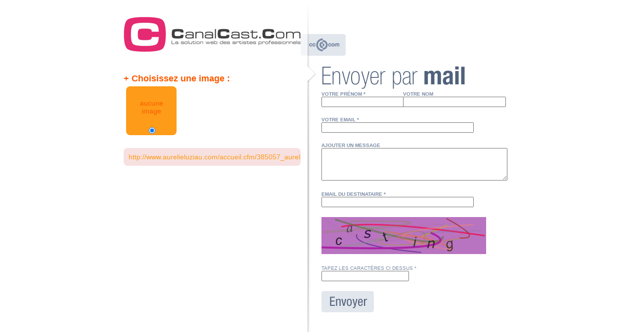

--- FILE ---
content_type: text/html;charset=UTF-8
request_url: http://parmail.cccom.fr/share.cfm?p=90406&u=http://www.aurelieluziau.com/accueil.cfm/385057_aurelie_luziau.html?&modLg=en
body_size: 2761
content:

<!DOCTYPE html PUBLIC "-//W3C//DTD XHTML 1.0 Strict//EN" "http://www.w3.org/TR/xhtml1/DTD/xhtml1-strict.dtd">
<html xmlns="http://www.w3.org/1999/xhtml">
<head>




<script type="text/JavaScript" src="/js/curvycorners.src.js"></script>


<script language="javascript">

		function getTitle(){
		document.getElementById('titre_page').innerHTML = window.document.title;
		document.valide_form.titre_page.value = window.document.title
	}
	
	/**
	* Affiche la liste de "content" prÃ©sent dans les tags mÃ©ta de type _name
	*
	* @param _name
	*            nom de l'attribut mÃ©ta Ã  afficher
	*/
	function getMeta(_name){
		// rÃ©cupÃ©ration de tous les tags "META"
		var metas = document.getElementsByTagName("meta");
		// nombre de tag "META" trouvÃ©
		var lMetas = metas.length;
		// stock la liste des mots contenu dans le "content" du "META"
		var listMeta = new Array();
		// Parcours la liste
		for (var i = 0; i<lMetas; i++){
			// si l'attribut keywords est renseignÃ©, alors on traite l'info
			if ( metas[i].getAttribute("name") == _name){
				var content = metas[i].getAttribute("content").split(",");
				for ( var j=0; j<content.length; j++){
					listMeta.push(content[j]);
				}
			}
		}
		// affiche une alerte avec les mots clefs
		document.getElementById('descriptif_page').innerHTML = listMeta;
		document.valide_form.descriptif_page.value = listMeta;
		//alert ( listMeta);
	}
	
	function getImg(_name){
		// rÃ©cupÃ©ration de tous les tags "META"
		var Img = document.getElementsByTagName("link");
		// nombre de tag "META" trouvÃ©
		var lImg = Img.length;
		// stock la liste des mots contenu dans le "content" du "META"
		var listImg = new Array();
		// Parcours la liste
		incr = 0
		for (var i = 0; i<lImg; i++){
			// si l'attribut keywords est renseignÃ©, alors on traite l'info
			
			if ( Img[i].getAttribute("rel") == _name){
				var content = Img[i].getAttribute("href").split(",");
				for ( var j=0; j<content.length; j++){
					listImg.push(content[j]);
					document.getElementById('images_page' + incr).innerHTML = "<img src='" + content[j] + "'  height='70' />";
					input_checked = '';
					if (incr == 0) {input_checked = ' checked '}
					document.getElementById('bt_radio' + incr).innerHTML = '<input type="radio" name="photo" value="' + content[j] + '" ' + input_checked + ' />';
					incr++;
					
				}
			}
			
		}
		// affiche une alerte avec les mots clefs
		
		//alert ( listMeta);
	}
	
	
</script>
<link href="/css/envoi_ami.css" rel="stylesheet" type="text/css" />
<link rel="stylesheet" href="/css/validationEngine.jquery.css" type="text/css" media="screen" title="no title" charset="utf-8" />
		
<script src="/js/jquery.min.js" type="text/javascript"></script>
<script src="/js/jquery.validationEngine-fr.js" type="text/javascript"></script>  
<script src="/js/jquery.validationEngine.js" type="text/javascript"></script>

<script language="javascript">
	$(document).ready(function() {
	$("#valide_form").validationEngine()
  })
</script>
</head>

<body onLoad="getTitle(); getMeta('description');getImg('image_src');">
<form action="" name="valide_form" id="valide_form" method="post" style="display:inline;">
<div style=" width:780px; height:auto; margin-left:auto; margin-right:auto;">
	<div style=" width:358px; height:auto; float:left; display:inline;">
    	
        <div style=" width:358px; height:auto; float:left; display:inline;" class="T14">
            <img src="http://racine.cccommunication.biz/v1/img/partenaire/tampCAN.gif" /><br /><br />
            
                <div id="titre_page" class="T20" style="font-weight:bold; color:#50617b;"></div>
                
                <div id="descriptif_page" style="color:#50617b;"></div>
                <div style="width:350px; height:auto; float:left; display:inline; margin-top:10px;">
                	<span class="T18" style="color:#FC5B00;"><b>+ Choisissez une image :</b></span>
                </div>
                
                <div style=" width:102px; height:auto; float:left; display:inline; text-align:center; margin-left:5px; margin-top:5px; background-color:#FE9B18; color:#FC5B00;" class="arr_8">
                    <div style=" width:102px; height:70px; float:left; display:inline; text-align:center; margin-top:10px;"><br />aucune<br />image</div>
                    
                        <input type="radio" name="photo" value="0_0" checked="checked" />
                    
                </div>
            
        </div>
        <div style=" width:358px; height:auto; float:left; display:inline;background-color:#f7e0e0; color:#FE9B18; margin-top:26px;" class="T14 arr_8">
        	<div style=" width:300px; height:auto; float:left; display:inline; margin-left:10px; margin-top:10px; margin-bottom:10px;">http://www.aurelieluziau.com/accueil.cfm/385057_aurelie_luziau.html?</div>
        </div>
        
    </div>
    <div style=" width:422px; height:auto; float:left; display:inline;">
    	<div style=" width:422px; height:113px; float:left; display:inline; background:transparent url('/media/img/envoi_ami/haut_cccom.gif') top left no-repeat;"></div>
        <div style=" width:42px; height:709px; float:left; display:inline; background:transparent url('/media/img/envoi_ami/separation_fleche.gif') top left no-repeat;"></div>
        <div style=" width:380px; height:auto; float:left; display:inline;">
        	<div style="width:380px; height:52px; float:left; display:inline; background:transparent url('/media/img/envoi_ami/t_envoyer_par_mail.gif') top left no-repeat; margin-top:20px;"></div>
            
            <div style=" width:150px; height:auto; float:left; display:inline; text-transform:uppercase;" class="T10">
            	<b>votre pr&Eacute;nom *</b><br />
				
                <input type="text" name="prenom" id="prenom" value="" class=" validate[required] text-input" />
            </div>
            <div style=" width:200px; height:auto; float:left; display:inline; text-transform:uppercase; margin-left:15px;" class="T10">
            	<b>votre nom</b><br />
                <input type="text" name="nom" id="nom" value="" style="width:200px;"  />
            </div>
            <div style=" width:380px; height:auto; float:left; display:inline; text-transform:uppercase; margin-top:20px;" class="T10">
            	<b>Votre email *</b><br />
                <input type="text" name="expediteur" id="expediteur" value="" class="validate[required,custom[email]] text-input" style="width:300px;"  />
            </div>
            <div style=" width:380px; height:auto; float:left; display:inline; text-transform:uppercase; margin-top:20px;" class="T10">
            	<b>ajouter un message</b><br />
                <textarea name="message" style=" width:370px; height:60px;"></textarea>
            </div>
            
            
            <div style=" width:380px; height:auto; float:left; display:inline; text-transform:uppercase; margin-top:20px;" class="T10">
            	<b>email du destinataire *</b><br />
                <input type="text" name="destinataire" id="destinataire" value="" class="validate[required,custom[email]] text-input" style="width:300px;"  />
            </div>
            <div style=" width:380px; height:auto; float:left; display:inline; margin-top:20px;">
                <img src="/CFFileServlet/_cf_captcha/_captcha_img-4307028067936721211.png" alt="" height="75" width="333" />
<br />
            	<div style=" width:380px; height:auto; float:left; display:inline; margin-top:20px; text-transform:uppercase;" class="T10">
                    Tapez les caract&egrave;res ci dessus *<br />
                    <input type="text" name="captcha" id="captcha" value="" class=" validate[required] text-input" />  
        
                    <input type="hidden" name="captcha_check" value="4E579CBA87935E" />
                </div>
            </div>
            <div style=" width:380px; height:auto; float:left; display:inline; text-transform:uppercase; margin-top:20px;">
            	<input type="image" src="/media/img/envoi_ami/bt_envoyer.gif" align="absmiddle"  />
            </div>
            
			<input type="hidden" name="titre_page" value="" />
            <input type="hidden" name="descriptif_page" value="" />
            
        </div>
    </div>
</div>
</form>
</body>
</html>




--- FILE ---
content_type: text/css
request_url: http://parmail.cccom.fr/css/envoi_ami.css
body_size: 788
content:
@charset "utf-8";
/* CSS Document */

body, html{
margin:0px;
padding:0px;
font-family:Arial, Helvetica, sans-serif;
font-size:12px;
color:#7c8da7;
}
  
img{
border:none;
}
img a{
border:none;
}

a,
a:link,
a:active,
a:visited{
color:#8bd006;
text-decoration:none;
}
a:hover{
color:#4f585f;
text-decoration:none;
}

.vert{ color:#8bd006;}

.upp{
	text-transform:uppercase;
}

.bold{
	font-weight:bold;	
}

.T10{ font-size:10px;}
.T11{ font-size:11px;}
.T12{ font-size:12px;}
.T13{ font-size:13px;}
.T14{ font-size:14px;}
.T16{ font-size:16px;}
.T18{ font-size:18px;}
.T19{ font-size:19px;}
.T20{ font-size:20px;}
.T22{ font-size:22px;}
.T24{ font-size:24px;}
.T25{ font-size:25px;}
.T26{ font-size:26px;}
.T30{ font-size:30px;}
.T34{ font-size:34px;}
.T40{ font-size:40px;}
.T50{ font-size:50px;}
.T60{ font-size:60px;}

.arial{font-family:Arial, Helvetica, sans-serif;}

.blanc{ color:#FFFFFF;}
.noir{ color:#000000;}
.italic{ font-style:italic;}
.gris{ color:#7c7c7c;}

.bg_blanc{ background-color:#ffffff;}
.bg_gris{ background-color:#e5e5e5;}
.bg_vert{ background-color:#63b32e;}

.arr_8 {
  -webkit-border-top-right-radius: 8px;
  -webkit-border-top-left-radius: 8px;
  -webkit-border-bottom-right-radius: 8px;
  -webkit-border-bottom-left-radius: 8px;
  -moz-border-radius-topleft: 8px;
  -moz-border-radius-topright: 8px;
  -moz-border-radius-bottomleft: 8px;
  -moz-border-radius-bottomright: 8px;
}

.arrondi_5{
	-moz-border-radius: 5px 5px 5px 5px;
	-webkit-border-top-right-radius: 5px;
	-webkit-border-top-left-radius: 5px;
	-webkit-border-bottom-right-radius: 5px;
	-webkit-border-bottom-left-radius: 5px;
	border-radius: 5px 5px 5px 5px;
}

/************** fix png IE 6 ******************/
.pngfix{ behavior: url(/includes/iepngfix.htc) }
